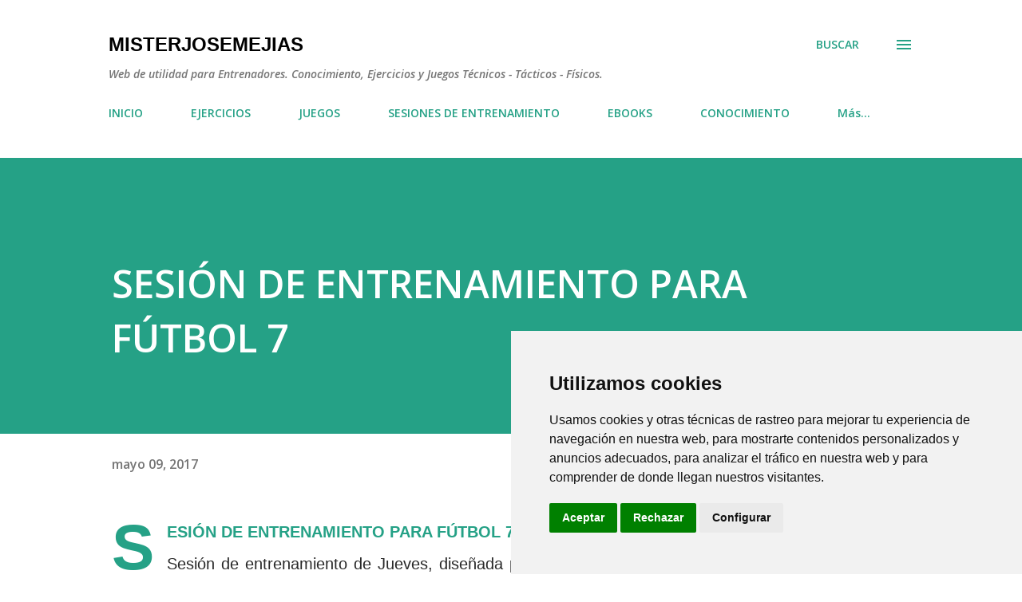

--- FILE ---
content_type: text/html; charset=UTF-8
request_url: https://www.misterjosemejias.com/b/stats?style=BLACK_TRANSPARENT&timeRange=ALL_TIME&token=APq4FmAbOAT1n__ImSarfwZGw_QhoFtbBCeyEPEUCMQlR20eczV6k1mw4AZbRxlTC-ff9GCh0eoXLgxs0dcVOBtmfwax5NfLhQ
body_size: 45
content:
{"total":1383022,"sparklineOptions":{"backgroundColor":{"fillOpacity":0.1,"fill":"#000000"},"series":[{"areaOpacity":0.3,"color":"#202020"}]},"sparklineData":[[0,55],[1,40],[2,29],[3,25],[4,78],[5,63],[6,58],[7,98],[8,33],[9,13],[10,46],[11,52],[12,44],[13,35],[14,33],[15,23],[16,23],[17,29],[18,36],[19,39],[20,68],[21,57],[22,71],[23,29],[24,38],[25,52],[26,59],[27,62],[28,60],[29,12]],"nextTickMs":327272}

--- FILE ---
content_type: text/html; charset=utf-8
request_url: https://www.google.com/recaptcha/api2/aframe
body_size: 267
content:
<!DOCTYPE HTML><html><head><meta http-equiv="content-type" content="text/html; charset=UTF-8"></head><body><script nonce="bqogjEJ7hcK35o1B3wV7pQ">/** Anti-fraud and anti-abuse applications only. See google.com/recaptcha */ try{var clients={'sodar':'https://pagead2.googlesyndication.com/pagead/sodar?'};window.addEventListener("message",function(a){try{if(a.source===window.parent){var b=JSON.parse(a.data);var c=clients[b['id']];if(c){var d=document.createElement('img');d.src=c+b['params']+'&rc='+(localStorage.getItem("rc::a")?sessionStorage.getItem("rc::b"):"");window.document.body.appendChild(d);sessionStorage.setItem("rc::e",parseInt(sessionStorage.getItem("rc::e")||0)+1);localStorage.setItem("rc::h",'1766141348276');}}}catch(b){}});window.parent.postMessage("_grecaptcha_ready", "*");}catch(b){}</script></body></html>